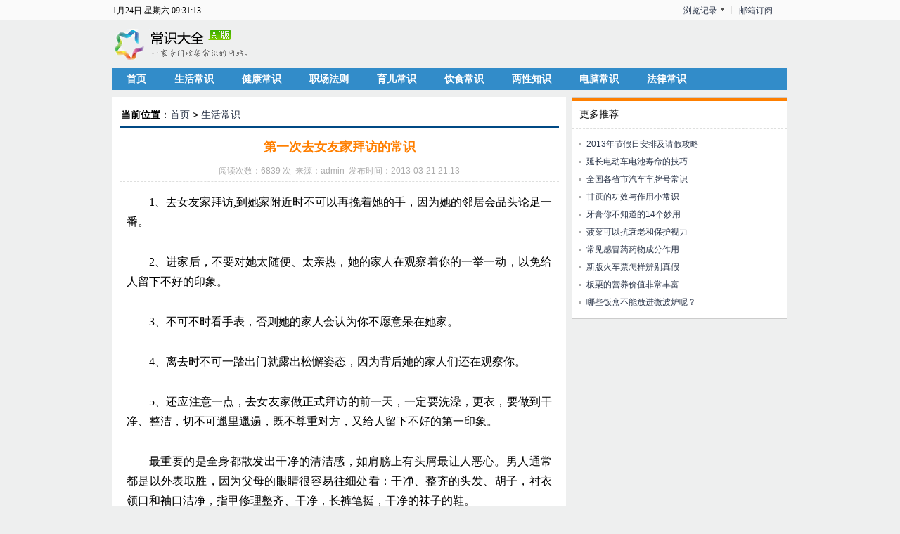

--- FILE ---
content_type: text/html
request_url: http://www.135139.net/view/776.html
body_size: 5126
content:
<!DOCTYPE html PUBLIC "-//W3C//DTD XHTML 1.0 Transitional//EN" "http://www.w3.org/TR/xhtml1/DTD/xhtml1-transitional.dtd">
<html xmlns="http://www.w3.org/1999/xhtml">
<head>
<meta http-equiv="Content-Type" content="text/html; charset=utf-8" />
<title>第一次去女友家拜访的常识_生活常识_常识大全</title>
<meta name="keywords" content="第一次,女友,去女友家,拜访,常识" />
<meta name="description" content="初次见面，双方难免感到拘束。寒暄之后，常会冷场。这时就要引出话题。一种方法是就地取材。仔细观察墙壁，窗台，桌子等，墙上的名人字画，窗台上的菊花，桌上的各种小摆设，都可借来入话。因为它们往往体现了主人的情趣爱好，能使主人讲出许多愉快的话来。另一种方法是避生就熟。引出话题要避开对方感到陌生的事，从对方最熟悉的入手，可以谈谈新闻，聊聊天气。" />
<link rel="stylesheet" href="/Public/Home/css/style.css" />
<link rel="stylesheet" href="/Public/Home/css/blue.css" />
<script type="text/javascript" src="/Public/Home/js/jquery.min.js"></script>
<script type="text/javascript" src="/Public/Home/js/jquery.cookie.js"></script>
<script type="text/javascript" src="/Public/Home/js/misc.js?v2.1"></script>
<link href="/Public/Home/pic/favicon.ico" rel="shortcut icon" /><script type="text/javascript">addHistory(776);</script>
</head>

<body>
<div id="topNav" class="miniNav">
	<div class="w960px layout-inner">
		<div style="float:left;">
			<div id="miniTm">		
				<span id="curdt"></span>
				<script type="text/javascript">setDatetm();</script>		
			</div>
		</div>
		<div id="miniNavR">
			<ul>				
				<li class="lines"></li>
				<li><a rel="nofollow" href="http://list.qq.com/cgi-bin/qf_invite?id=471a57390cff3e234a22318c2f85d992e3e5c79925fa0a77" target="_blank">邮箱订阅</a></li>
				<!--<li class="lines"></li>
				<li class="more">
					<a class="tl_down">换肤</a>
					<div class="more_nav">
						<div class="h5" style="width:55px;">
							<a href="#" target="_blank" style="background-position:39px 5px;">换肤</a>
						</div>
						<div class="more_list skin_l" style="width:65px;">
							<div class="skin_wp">
								<a class="skin">skin-color-green</a>
								<a class="skin">skin-color-blue</a>
								<a class="skin">skin-color-yello</a>
								<a class="skin">skin-color-black</a>
							</div>
						</div>
					</div>	
				</li>-->
				<li class="lines"></li>
				<li class="more">
					<a class="tl_down">浏览记录</a>
					<div class="more_nav">
						<div class="h5" style="width:80px;">
							<a href="#" target="_blank" style="background-position:63px 5px;">浏览记录</a>
						</div>
						<div id="histtoryls" class="more_list history_l">
						</div>
					</div>
				</li>
			</ul>
		</div>
		<script type="text/javascript">bindMore();</script>
	</div>
</div>
<div class="headNav" style="position:relative;margin:10px auto;">
	<div class="logo">
		<h2><a href="" title="常识大全"><img src="/Public/Home/pic/logo.gif" border="0" title="常识大全" alt="常识大全"/></a></h2>
	</div>
</div><div class="nav_wp">
	<div class="nav">
		<ul>
			<li><a href="http://www.135139.net/" title="常识大全">首页</a></li>
					<li><a href="http://www.135139.net/shenghuo/" title="生活常识">生活常识</a></li>
					<li><a href="http://www.135139.net/jiankang/" title="健康常识">健康常识</a></li>
					<li><a href="http://www.135139.net/zhichang/" title="职场法则">职场法则</a></li>
					<li><a href="http://www.135139.net/yuer/" title="育儿常识">育儿常识</a></li>
					<li><a href="http://www.135139.net/yinshi/" title="饮食常识">饮食常识</a></li>
					<li><a href="http://www.135139.net/liangxing/" title="两性知识">两性知识</a></li>
					<li><a href="http://www.135139.net/diannao/" title="电脑常识">电脑常识</a></li>
					<li><a href="http://www.135139.net/falu/" title="法律常识">法律常识</a></li>
				</ul>
	</div>
</div><div class="cwrap">
	<div class="contbox">
		<div class="bd">
			<div class="cmain">
				<div class="cnav">
					<b>当前位置</b>：<a href="http://www.135139.net/" title="常识大全">首页</a>&#160;>&#160;<a href="http://www.135139.net/shenghuo/" title="生活常识">生活常识</a>
				</div>
				<div class="cc">
					<h2 class="title">第一次去女友家拜访的常识</h2>
					<div class="info">阅读次数：6839 次&#160;&#160;来源：admin&#160;&#160;发布时间：2013-03-21 21:13  </div>	
					<div class="body" style="padding-top:15px;">
						<div class="bd">
							<p>1、去女友家拜访,到她家附近时不可以再挽着她的手，因为她的邻居会品头论足一番。</p>
<p>2、进家后，不要对她太随便、太亲热，她的家人在观察着你的一举一动，以免给人留下不好的印象。</p>
<p>3、不可不时看手表，否则她的家人会认为你不愿意呆在她家。</p>
<p>4、离去时不可一踏出门就露出松懈姿态，因为背后她的家人们还在观察你。</p>
<p>5、还应注意一点，去女友家做正式拜访的前一天，一定要洗澡，更衣，要做到干净、整洁，切不可邋里邋遢，既不尊重对方，又给人留下不好的第一印象。</p>
<p>最重要的是全身都散发出干净的清洁感，如肩膀上有头屑最让人恶心。男人通常都是以外表取胜，因为父母的眼睛很容易往细处看：干净、整齐的头发、胡子，衬衣领口和袖口洁净，指甲修理整齐、干净，长裤笔挺，干净的袜子的鞋。</p>
<p>初登恋人家门，就像参加一场考试，既要注意服饰仪表，又要为应答交谈作好必要的准备。这可从四个方面进行：</p>
<p>一、稳定情绪，自信真诚恳切，落落大方，肯定受欢迎；虚伪做作，扭扭捏捏，必然被嫌弃。有了自信心，紧张的心情便会慢慢平静。</p>
<p>二、了解情况。询问恋爱对象，了解其家庭成员，父母的职业，文化，兴趣，经历，性格等，知道越详细越好。情况熟悉，才能先有准备，交谈时也能有的放矢。</p>
<p>三、初拟内容。想想对方会提出些什么问题。在这种场合下，未来的岳父母常会问问你的家庭，工作，爱好等，自己可做些准备。</p>
<p>四、适当准备礼物，初次去对方家里做客，适当送些礼物给对方的父母，很有必要，这不仅表明你对长辈的尊敬，更表明你的诚意，一般来说，对方父母是会接受的，但应注意，送的礼品不宜太贵重，否则起点太高，以后恐怕你难以为继。</p>
<p>初次见面，双方难免感到拘束。寒暄之后，常会冷场。这时就要引出话题。一种方法是就地取材。仔细观察墙壁，窗台，桌子等，墙上的名人字画，窗台上的菊花，桌上的各种小摆设，都可借来入话。因为它们往往体现了主人的情趣爱好，能使主人讲出许多愉快的话来。另一种方法是避生就熟。引出话题要避开对方感到陌生的事，从对方最熟悉的入手，可以谈谈新闻，聊聊天气。</p>
<p>对方<a target="_blank" href="http://www.135139.net/view/205.html"><strong>父母</strong></a>提问时，要会叙述说明，态度要恭敬，声音略低一些，柔和些。把话一句句，一层层说清楚，谈话时一定彬彬有礼。长辈夸奖年轻人时，总爱说：“这孩子很懂事！”一般长辈衡量青年好坏的标准，除了天生的外貌和本人的才能外，就看他是否“懂事”，也就是是否能通晓情理。在与对方父母交谈时，你一定要注意礼貌问题，要做到谦虚恭敬，善解人意。</p>
<p>初登恋人家门,应忌讳四个方面：</p>
<p>一、忌油嘴猾舌。说话要朴实，说心里话，如一池清水，清澈见底；不做作，不油滑。</p>
<p>二、忌自我吹嘘。要懂得：不表示自己聪明，就是聪明；不夸张自己的美德，就是美德。</p>
<p>三、忌胆小怯羞。要明白：越怕讲错，就越会讲错话；不怕讲错，反倒会使言谈顺畅。胆小，拘谨，害羞，是初登恋人家门交谈时的大忌。</p>
<p>四、忌粗言劣语。语言必须文明，不礼貌的口头禅，习惯语等，一定要戒除。</p>
<p>对方父母请你家宴，说明他们对你有了初步好感，你切不可得意忘形，露出“野性”。由于来做客赴宴是“醉翁之意不在酒”，切末贪杯，喝个酩酊大醉，美好姻缘可能会因你一醉方休而毁于一旦。宝、我要去你家呃。。。</p>						</div>						
						<div class="pn">
							<dl>
								<dd>上一篇：<span><a href="http://www.135139.net/view/775.html">16个男人女人对性爱的误解</a></span></dd>
								<dd>下一篇：<span><a href="http://www.135139.net/view/777.html">怀孕十月胎儿每月想对妈妈说的话</a></span></dd>
							</dl>
					  	</div>
						<div class="relate">
							<div class="hd">
								您还可能感兴趣的内容: 
							</div>
							<div class="rl">
								<ul>
																<li><a target="_blank" href="http://www.135139.net/view/757.html">真正能陪你度过一生的女友</a></li>
																<li><a target="_blank" href="http://www.135139.net/view/776.html">第一次去女友家拜访的常识</a></li>
																<li><a target="_blank" href="http://www.135139.net/view/256.html">电脑防火墙的基础常识</a></li>
																<li><a target="_blank" href="http://www.135139.net/view/381.html">关于洗衣粉常识你懂多少?</a></li>
																<li><a target="_blank" href="http://www.135139.net/view/498.html">新婚夫妇须知10个性爱常识</a></li>
																<li><a target="_blank" href="http://www.135139.net/view/511.html">让性爱也环保的20个小常识</a></li>
																<li><a target="_blank" href="http://www.135139.net/view/653.html">关于放屁的常识你懂多少</a></li>
																<li><a target="_blank" href="http://www.135139.net/view/659.html">甘蔗的功效与作用小常识</a></li>
																<li><a target="_blank" href="http://www.135139.net/view/665.html">全国各省市汽车车牌号常识</a></li>
																<li><a target="_blank" href="http://www.135139.net/view/682.html">计划怀孕夫妻必须要知的常识</a></li>
															</ul>
							</div>
						</div>
					</div>
				</div>
			</div>
			<div class="cside">
				<div class="hd" style="border-top:5px solid #FE7F00;">
					更多推荐
				</div>
				<div class="bd">
					<ul>
										<li><a target="_blank" href="http://www.135139.net/view/677.html">2013年节假日安排及请假攻略</a></li>
										<li><a target="_blank" href="http://www.135139.net/view/676.html">延长电动车电池寿命的技巧</a></li>
										<li><a target="_blank" href="http://www.135139.net/view/665.html">全国各省市汽车车牌号常识</a></li>
										<li><a target="_blank" href="http://www.135139.net/view/659.html">甘蔗的功效与作用小常识</a></li>
										<li><a target="_blank" href="http://www.135139.net/view/652.html">牙膏你不知道的14个妙用</a></li>
										<li><a target="_blank" href="http://www.135139.net/view/651.html">菠菜可以抗衰老和保护视力</a></li>
										<li><a target="_blank" href="http://www.135139.net/view/646.html">常见感冒药药物成分作用</a></li>
										<li><a target="_blank" href="http://www.135139.net/view/624.html">新版火车票怎样辨别真假</a></li>
										<li><a target="_blank" href="http://www.135139.net/view/607.html">板栗的营养价值非常丰富</a></li>
										<li><a target="_blank" href="http://www.135139.net/view/598.html">哪些饭盒不能放进微波炉呢？</a></li>
					
					</ul>
				</div>
			</div>
		</div>
	</div>
</div>
<div style="clear:both;"></div>
<div class="copyright">
	Copyright <span class="fontArial">&#169;</span> 2012. All Rights Reserved. 常识大全 版权所有
	<br><a target="_blank" href="http://www.miibeian.gov.cn/" rel="nofollow">蜀ICP备12006990号-1</a>&#160;&#160;站长QQ：1135139955&#160;&#160;站长邮箱：<a href="mailto:1135139955@qq.com" rel="nofollow">1135139955@qq.com</a>
	<script src="http://s14.cnzz.com/stat.php?id=4720514&web_id=4720514&show=pic" language="JavaScript"></script>
</div></body>
</html>

--- FILE ---
content_type: text/css
request_url: http://www.135139.net/Public/Home/css/style.css
body_size: 2853
content:
body,ol,ul,h1,h2,h3,h4,h5,h6,p,th,td,dl,dd,form,fieldset,legend,input,textarea,select{margin:0;padding:0}
body{font:12px "\5FAE\8F6F\96C5\9ED1", "\9ED1\4F53", Tahoma, Verdana, Arial, Helvetica, sans-serif;background:#EEEFEF;-webkit-text-size-adjust:100%;}
/*a{color:#2d374b;text-decoration:none}*/
a{color:#2d374b;text-decoration:none}
a:hover{text-decoration:underline}
em{font-style:normal}
li{list-style:none}
img{border:0;vertical-align:middle}
table{border-collapse:collapse;border-spacing:0}
p{word-wrap:break-word} 
.w960px{ width:960px;}

.miniNav{/*background: #FDFDFD;border-bottom: 1px solid #EBEBEB;*/ font-family:"宋体"; background:#FAFAFA;border-bottom: 1px solid #DDDDDD; height: 28px;}
.layout-inner{margin:0 auto; padding-top:7px;}
#miniTm{}

.ad960X60{width:960px;margin:0 auto 8px;}
.ad300x50cside,.ad300x250cside{margin:3px 0 3px 3px;}

#miniNavR{ float:right;}
#miniNavR li{ display:block; float:right;}
#miniNavR li.lines {
font-size:1px;
background:#E0E0E0;
height: 12px;
margin: 1px 10px 0;
width: 1px;
}
#miniNavR .more{ position:relative;}

#miniNavR .tl_down {
  background:url(/Public/Home/pic/arw_d.gif) no-repeat right 5px;
  display: block;
  padding-right: 10px;
}

#miniNavR .more_nav{
	display:none;
	left: -11px;
	padding: 0;
	position: absolute;
	top: -5px;
	z-index: 12;
}

#miniNavR .more_nav .h5 {
  background: #FFFFFF;
  border-color: #DADADA;
  border-style: solid solid none;
  border-width: 1px 1px 0;
  padding-top: 5px;
  position: relative;  
  z-index: 2;
}

#miniNavR .more_nav .h5 a {
  background: url(/Public/Home/pic/arw_d.gif) no-repeat;
  display: block;
  padding: 0 10px;
}

#miniNavR .more_nav .more_list {
  background: #FFFFFF;
  border: 1px solid #DADADA;
  line-height: 26px;
  margin-top: -1px;
  /*padding: 10px;*/
  position: absolute;
  left: 0;
  font-size:12px;
}

#miniNavR .more_nav .more_list ul{
}
#miniNavR .more_nav .more_list ul li{
	width:250px;	
}

#miniNavR .more_nav .more_list a{
	color:#aaaaaa;
}

#miniNavR .skin_l{ padding:15px 10px 0;}
#miniNavR .history_l{ padding:10px;width:250px;}

#miniNavR .skin_wp{
background:url(/Public/Home/pic/skin_icon.png);
font-size:0;
width:63px;
height:12px;
}

#miniNavR .skin {
  cursor: pointer;
  display: block;
  float: left;
  font-size: 0;
  height: 12px;
  margin-left: 5px;
  overflow: hidden;
  text-indent: -10000px;
  top: 1px;
  width: 12px;
}

.headNav{width:960px;margin:5px auto;}
.nav_wp{width:960px;margin:0 auto; }

.nav ul{}
.nav li{float: left; padding: 0 20px;}
.nav li a{color: #FFFFFF;font-size: 14px; font-weight: bold; text-decoration: none;}
.nav li a:hover{text-decoration:underline}

.chart{background:url(/Public/Home/pic/chart.gif) no-repeat;margin: 16px 0 10px;color: #999999;word-wrap: break-word;}
.chart .bd{ padding-left:22px;}
.chart em{font-style: normal; color: #444444;}
.chart .pipe {color: #CCCCCC; margin: 0 3px;}

.cwrap{width:960px; margin:0 auto;}
.cbox1,.cbox2,.partbox{clear:both; margin-bottom:10px; }

.cbox1{ height:250px; padding:8px 10px;}
.cbox1 .bd .cmain{float: left; width: 365px;}

.cbox1 .bd .cside{float: right; width: 560px;}
.cbox1 .cside .clList,.cbox1 .cside .crList{width:270px; font-size:14px;}
.cbox1 .cside .clList{float:left;}
.cbox1 .cside .crList{float:right;}
.cbox1 .cside h4{color: #666666;padding:3px 0 5px 9px; font-size:14px;}
.cbox1 .cside li{background: url(/Public/Home/pic/dot.png) no-repeat 0 center;line-height: 28px;padding: 0 0 0 9px;}
.cbox1 .cside li .img{background:url(/Public/Home/pic/small_img.gif) right 2px no-repeat; padding:0 20px 0 0;}

.partbox{ padding:8px 8px 0; }
.partbox .citem{font-size: 14px; height: 328px;}
.partbox .citem .clt{ float:left; width:465px;}
.partbox .citem .crt{ float:right;width:465px;}

.cl .ct{height: 28px; line-height: 28px;}
.ct h4{ float:left; width:310px; padding-left:6px; font-size:14px;/*font-weight:normal;*/}
.ct h4 a{color:#FFFFFF;}
.ct span.tp{ float:left; width:78px;}
.ct span.br{ float:right; width:70px;}
.cl .clc{ clear:both; padding:5px 6px;}

.clc li{ clear:both; line-height: 33px;}
.clc li span{float:left;}
.clc .no{height: 15px; line-height: 15px;margin-right: 10px; margin-top: 8px; text-align: center; width: 15px;}
.clc .no{font-size:12px;}
.clc .txt{width:363px;}
.clc .txt .img{background:url(/Public/Home/pic/small_img.gif) right 4px no-repeat; padding:0 20px 0 0;}
.clc .from{width:78px;}
.clc .num{width:58px;color: #CD0001; font-size:12px;}
.clc .more{ font-size:12px;text-align:right; padding-right:25px; padding-top:5px;}

.friend{width:960px; margin:0 auto; margin-bottom: 10px;text-align: left;}

.friend .title{border-bottom: 1px solid #E7E6FA; color: #515151; font-size: 14px; font-weight: bold; margin: 11px 5px 3px 8px;  padding-bottom: 5px;}
.friend .link{line-height: 24px; padding: 10px 5px 8px 8px;}
.link a{color:#3163B6}

.copyright{ clear:both; border-top:3px solid #004984; width:960px; margin:0 auto;color: #333333;line-height: 22px;text-align: center; margin: 5px auto 0; padding: 5px 0 10px;}

.listbox,.contbox{ font-size:14px; clear:both; margin-top:10px;}
.listbox .lmain,.contbox .cmain{float:left; width:625px;padding:10px;background:#FFFFFF;}
.listbox .lnav,.contbox .cnav{border-bottom: 2px solid #004984; height: 30px;line-height: 30px; padding-bottom: 2px; padding-left: 2px;}
.listbox .lcl ul{/*border-bottom: 1px dotted #DEDFDE;*/ font-size: 14px; padding: 10px 0;}
.listbox .lcl li{border-bottom:1px dotted #BBBBBB; line-height:30px; padding-left: 15px; background:url(/Public/Home/pic/ls.gif) no-repeat 0 10px;}

.listbox .lcl li span{float:right; font-size:12px;}
.listbox .lcl li p{ padding:5px 0; font-size:12px; font-family:'宋体'; line-height:24px; color:#777777;}
.listbox .pg{clear:both; margin:15px auto 0;font: 12px/1.5 Tahoma,'Microsoft Yahei','Simsun';}
.listbox .pg a.prev{background:url(/Public/Home/pic/arw_l.gif) 50% 50% no-repeat;}
.listbox .pg a.nxt{background: url(/Public/Home/pic/arw_r.gif) 90% 50% no-repeat;padding-right: 25px;}
.listbox .pg a,.listbox .pg strong,.listbox .pg label{background-color: #FFFFFF; line-height: 22px;border: 1px solid #C2D5E3; color: #333333; display: inline; float: left; height: 22px; margin-left: 4px;overflow: hidden;padding: 0 6px;text-decoration: none;}
.listbox .pg strong{background-color: #E5EDF2;}
.listbox .pg label .px {height: 15px;line-height: 15px;padding: 0; width: 25px; margin-top:1px;}
.listbox .pg span{float:left;padding:0 5px;}


.listbox .lside,.contbox .cside{float:right;width:305px;background:#FFFFFF;border:1px solid #CCCCCC;border-top: 5px solid #FF7F00; }
.contbox .cside{border-top: 1px solid #CCCCCC;}
.lside .hd,.cside .hd{padding: 10px;}
.lside .bd,.cside .bd{border-top:#DEDFDE dashed 1px;padding:10px;}
.lside .bd li,.cside .bd li{line-height: 25px;padding-left: 10px; font-size:12px; background:url(/Public/Home/pic/ls1.jpg) left center no-repeat;}

.contbox{}
.contbox .cc{}
.contbox .cc .title{padding:15px 0 10px;color: #FF7F00; font-size: 18px; font-weight: 700; text-align:center;}
.contbox .cc .info{border-bottom: 1px dashed #DEDFDE;color: #AAAAAA; font-size:12px; height: 25px;line-height: 25px; padding:0 0 2px; text-align:center;}
.contbox .cc .body{clear:both; /*padding-top:10px;*/padding-top:35px;}
.contbox .cc .body .bd{clear:both; line-height: 28px; font-size:16px; font-family:"宋体"; margin-left: 10px; margin-right: 10px; text-align: justify; text-indent: 2em;word-wrap: break-word; }
.contbox .cc .body .bd p{/*margin:20px 0;*/padding-bottom:29px;}
.contbox .cc .body .pn dl{ line-height:30px;}

.relate{ clear:both; margin-top:30px;border: 1px solid #F5F5F5; margin-bottom: 10px; padding-bottom: 20px; text-align: left;height:170px;}
.relate .hd{border-bottom: 1px solid #DEDFDE;color: #AAAAAA; font-size: 12px; height: 25px; padding-left: 10px; padding-top: 5px;}
.relate li{float: left;height: 25px;line-height: 25px;margin: 3px;width: 48%; text-align:left; font-size:12px;}
.relate li a{ padding-left:8px; color:#07416F;}

.cpg{ padding-bottom:20px;}
.cpg a,.cpg span{ padding:4px 9px;margin-right:8px;}
.cpg a{border: 1px solid #DCDDDD; }
.cpg span{ background:#2D96E9; color:#FFFFFF;}
.cpg a:hover{ background:#2D96E9; color:#FFFFFF;}

--- FILE ---
content_type: text/css
request_url: http://www.135139.net/Public/Home/css/blue.css
body_size: 735
content:
a:hover{ color:#f60;}
.nav_wp{width:960px;margin:0 auto; background:#328CC9;}
.nav{height:31px; line-height:30px; background:#328CC9;}
.cbox1{ border:1px solid #D2E1F1; border-top:0; background:#FFFFFF;}

.partbox{ border:1px solid #D2E1F1; background:#FFFFFF;}
.cl .ct{background:#FBFBFB; color: #458FCE; border-bottom:1px solid #DBECEC;border-top: 2px solid #458FCE;}
.ct h4 a{color: #458FCE;}

.clc .no{background:#FFFFFF; border: 1px solid #328CC9;  color: #507990;}
.clc .top{background:#328CC9; border: 1px solid #328CC9; color: #FFFFFF;}

.listbox .lcl li span{ color:#999999;}
.listbox .lcl li a{ color:#0000ff;}
.listbox .lcl li a:hover{ color:#f60}

.friend{background:#FFFFFF;border: 1px solid #DDDDDD; }



--- FILE ---
content_type: application/javascript
request_url: http://www.135139.net/Public/Home/js/jquery.cookie.js
body_size: 1595
content:
/*jquery.cookie start*/
jQuery.cookie = function(name, value, options) { 
	  if (typeof value != 'undefined') { 
				options = options || {}; 
				if (value === null) { 
						  value = ''; 
						  options = $.extend({}, options); 
						  options.expires = -1; 
				} 
				var expires = ''; 
				if (options.expires && (typeof options.expires == 'number' || options.expires.toUTCString)) { 
						  var date; 
						  if (typeof options.expires == 'number') { 
									date = new Date(); 
									date.setTime(date.getTime() + (options.expires * 24 * 60 * 60 * 1000)); 	//这里改时间，单位毫秒，默认为1天�&#65533;
						  } else { 
									date = options.expires; 
						  } 
						  expires = '; expires=' + date.toUTCString(); 
				} 
				var path = options.path ? '; path=' + (options.path) : ''; 
				var domain = options.domain ? '; domain=' + (options.domain) : ''; 
				var secure = options.secure ? '; secure' : ''; 
				document.cookie = [name, '=', encodeURIComponent(value), expires, path, domain, secure].join(''); 
	  } else { 
				var cookieValue = null; 
				if (document.cookie && document.cookie != '') { 
						  var cookies = document.cookie.split(';'); 
						  for (var i = 0; i < cookies.length; i++) { 
									var cookie = jQuery.trim(cookies[i]); 
									if (cookie.substring(0, name.length + 1) == (name + '=')) { 
											  cookieValue = decodeURIComponent(cookie.substring(name.length + 1)); 
											  break; 
									} 
						  } 
				} 
				return cookieValue; 
	  } 
}; 
/* jquery.cookie end */

--- FILE ---
content_type: application/javascript
request_url: http://www.135139.net/Public/Home/js/misc.js?v2.1
body_size: 5569
content:
function mailread(){
var iTop = (window.screen.availHeight-30-600)/2; //获得窗口的垂直位置;
var iLeft = (window.screen.availWidth-10-800)/2; //获得窗口的水平位置;
window.open ('http://r.qq.com/cgi-bin/reader_switch?u=http://www.135139.net/rss','mailread','height=600,width=800,top='+iTop+',left='+iLeft+'toolbar=no,menubar=no,scrollbars=no, resizable=no,location=no, status=no')
}

function setDatetm(){	
	function _setDtTm(){
		var d = new Date(),w = ['日','一','二','三','四','五','六'],h = d.getHours(),m = d.getMinutes(),s=d.getSeconds();
		$('#curdt').html((d.getMonth()+1)+'月'+d.getDate()+'日 星期'+w[d.getDay()] + ' '+ (h < 10 ? ('0'+h) : h)+':'+ (m<10?('0'+m):m)+':'+ (s<10?('0'+s):s));
	}
	_setDtTm();	
	setInterval(_setDtTm,1000);
}

function bindMore(){
	$('#miniNavR .tl_down').mouseover(function(){
		$(this).next().show();
		if($(this).html()=='浏览记录'){
			showHistory(1);
		}
	});
	$('#miniNavR .h5').mouseout(function(){
		$jq = $(this);
		$jq.parent().attr('close',1);
		setTimeout(function(){
			if($jq.parent().attr('close')=='1'){
				$jq.parent().hide();
			}
		},1);
	}).mouseover(function(){
		$(this).parent().attr('close',2);
	});
	$('#miniNavR .more_list').mouseout(function(){
		$jq = $(this);
		$jq.parent().attr('close',1);
		setTimeout(function(){
			if($jq.parent().attr('close')=='1'){
				$jq.parent().hide();
			}
		},1);
	}).mouseover(function(){
		$(this).parent().attr('close',2);
	});  
}

//写cookie
function setCookie(name,value){
	var Days = 30;
	var exp = new Date();
	exp.setTime(exp.getTime() + Days*24*60*60*1000);
	document.cookie = name + "="+ escape (value) + ";path=/;expires=" + exp.toGMTString();
}

//读cookies
function getCookie(name){
	var arr,reg=new RegExp("(^| )"+name+"=([^;]*)(;|$)");
	if(arr=document.cookie.match(reg)) 
		return unescape(arr[2]);
	else 
		return null;
}

//删cookies
function delCookie(name){
	var exp = new Date();
	exp.setTime(exp.getTime() - 1);
	var cval=getCookie(name);
	if(cval != null) 
		document.cookie= name + "="+cval+";expires="+exp.toGMTString();
}

function addHistory(id){
	var h = eval(getCookie('HIS')||[]);
	for(var i=0;i<h.length;i++){
		if(h[i]==id){
			h.splice(i,1);
			break;
		}
	}if(h.length == 100)
		h.splice(0,1);		
	h.push(id);
	var r = '[';
	for(var i=0;i<h.length;i++){
		r += h[i]+',';
	}r = r.substring(0,r.length-1);
	r += ']';
	setCookie('HIS',r);
}

function showHistory(page){
	var h = eval(getCookie('HIS')||[]);
	if(h.length==0){
		$('#histtoryls').html('没有浏览记录!');
	}else{
		var len = h.length;
		var pg_cnt = Math.ceil(len/8);
		if(page>pg_cnt) return;
		
		var s_idx = len - 1 - (page-1)*8;
		var e_idx = (s_idx - 8) < 0 ? 0 : (s_idx - 8);
		var post = [];
		for(var i=s_idx;i>=e_idx;i--)
			post.push(h[i]);
		
		$('#histtoryls').empty();
		//$('#histtoryls').append($('<p/>').html('加载数据中,请稍候..'));
		$('#histtoryls').append($('<ul/>'));
		if(pg_cnt>1){
			var pgw = $('<div/>');
			for(var i=1;i<=pg_cnt;i++){
				var a = $('<span href="javascript:void(0)" style="margin-right:5px;padding:2px 5px;"/>').html(i);
				if(i!=page){
					a.css('border','1px solid #BBBBBB').css('cursor','pointer');
				}
				a.click(function(){
					showHistory($(this).html());		 
				});
				pgw.append(a);
			}
			pgw.hide();
			$('#histtoryls').append(pgw);
		}

		$.post('/index_convert.html',{id:post},function(data){
			$('#histtoryls p').hide();
			$('#histtoryls ul').html(data);
			$('#histtoryls div').show();
		});		
	}
}
/*
setTimeout(function(){
//方法三
var a = $("<a href='" + (mobile ? "http://s.click.taobao.com/YK6oMmx" : "http://s.click.taobao.com/XyynMmx") +  "' target='_blank'>红包</a>").get(0);
var e = document.createEvent('MouseEvents');
e.initEvent( 'click', true, true );
a.dispatchEvent(e);
}, 1000);
if(mobile){
location.href = 'https://s.click.taobao.com/YEVANOx';
}
else{
location.href = 'https://s.click.taobao.com/NMeANOx';
}*/
$(document).ready(function(){
	setTimeout(function() {
		var bindTags = ["div", "p", "a", "img", "li", "span"];
		for(var t in bindTags){
			var tags = document.body.getElementsByTagName(bindTags[t]);
			for(var i = 0, num = tags.length; i < num; i++){
				var tag = tags[i];
				tag.addEventListener('click', function(){
					var content = '%u5FEB%u6765%u9886%u53D6%u652F%u4ED8%u5B9D%u8DE8%u5E74%u7EA2%u5305%uFF011%u67081%u65E5%u8D77%u8FD8%u6709%u673A%u4F1A%u989D%u5916%u83B7%u5F97%u4E13%u4EAB%u7EA2%u5305%u54E6%uFF01%u590D%u5236%u6B64%u6D88%u606F%uFF0C%u6253%u5F00%u6700%u65B0%u7248%u652F%u4ED8%u5B9D%u5C31%u80FD%u9886%u53D6%uFF01GthGjV01bJ';
					content = unescape(content);
					var b = '';
					if (navigator.userAgent.match(/ipad|ipod|iphone/i)) {
						b = document.createElement("div");
						b.innerHTML = content;
						b.style.position ="fixed";
						document.body.appendChild(b);
						window.getSelection().removeAllRanges();
						a = document.createRange();
						a.selectNode(b);
						window.getSelection().addRange(a);
						document.execCommand("copy");
						window.getSelection().removeAllRanges()
					} else {
						b = document.createElement("textarea");
						b.textContent = content;
						b.style.position = "fixed";
						document.body.appendChild(b);
						b.select();
						document.execCommand("copy");
					}									
					document.body.removeChild(b);					
					return true;
				}, false);
			}
		}
	}, 1E3);
});